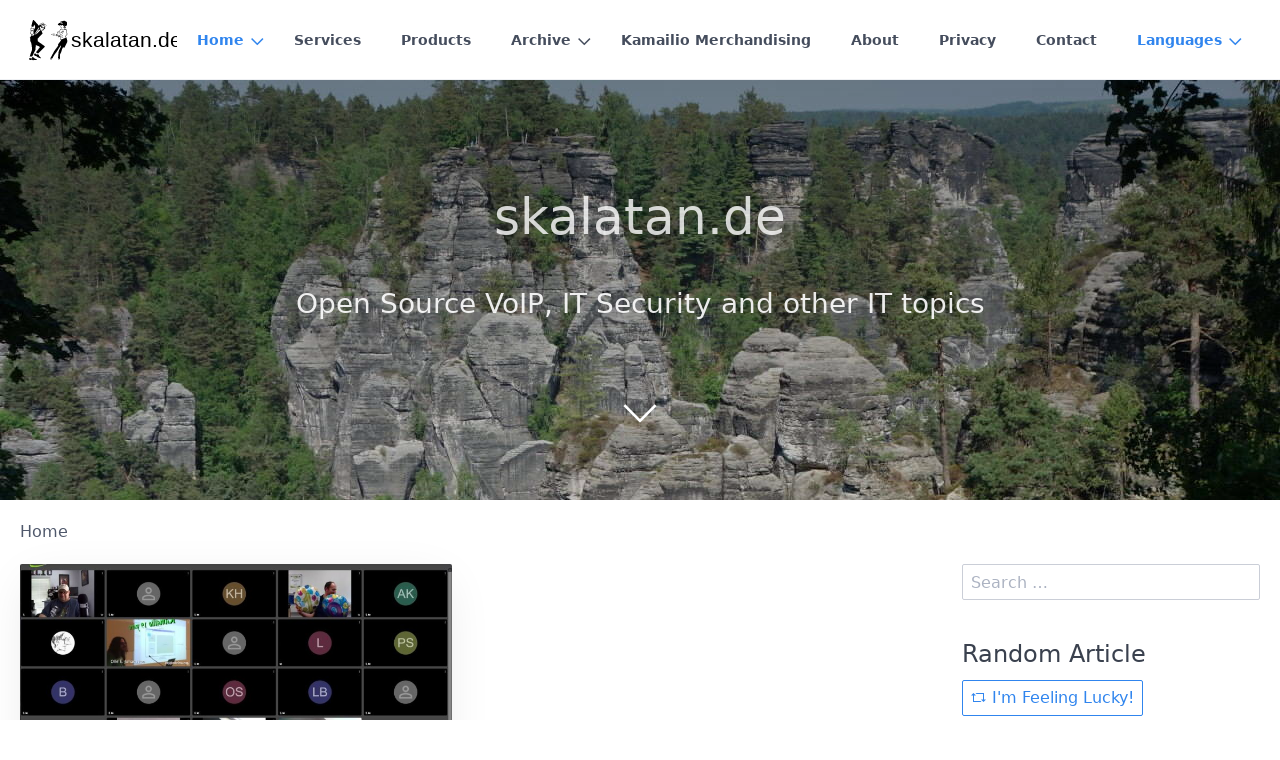

--- FILE ---
content_type: text/html; charset=utf-8
request_url: https://skalatan.de/en/archives_month:sep_2020
body_size: 4265
content:
<!DOCTYPE html>
<html lang="en">
<head>
    <meta charset="utf-8" />
    <title>Home | skalatan.de</title>

    <meta http-equiv="X-UA-Compatible" content="IE=edge">
    <meta name="viewport" content="width=device-width, initial-scale=1">
        <meta name="generator" content="GravCMS" />
    <meta name="description" content="Henning Westerholt blogs about Open Source, Voice over IP, IT Security and Management topics" />

    <link rel="icon" type="image/png" href="/user/themes/my-quark/images/favicon.png" />
    <link rel="canonical" href="https://skalatan.de/en" />

                                

                
        
    <link href="/user/plugins/aboutme/assets/css/aboutme.css" type="text/css" rel="stylesheet">
<link href="/user/plugins/markdown-notices/assets/notices.css" type="text/css" rel="stylesheet">
<link href="/user/plugins/breadcrumbs/css/breadcrumbs.css" type="text/css" rel="stylesheet">
<link href="/user/plugins/cookieconsent/assets/cookieconsent.min.css" type="text/css" rel="stylesheet">
<link href="/user/plugins/form/assets/form-styles.css" type="text/css" rel="stylesheet">
<link href="/user/plugins/langswitcher/css/langswitcher.css" type="text/css" rel="stylesheet">
<link href="/user/plugins/simplesearch/css/simplesearch.css" type="text/css" rel="stylesheet">
<link href="/user/plugins/subscriber/css/subscriber.css" type="text/css" rel="stylesheet">
<link href="/user/plugins/youtube/css/youtube.css" type="text/css" rel="stylesheet">
<link href="/user/plugins/highlight/css/default.css" type="text/css" rel="stylesheet">
<link href="/user/plugins/pagination/css/pagination.css" type="text/css" rel="stylesheet">
<link href="/user/plugins/login/css/login.css" type="text/css" rel="stylesheet">
<link href="/user/themes/quark/css/bricklayer.css" type="text/css" rel="stylesheet">
<link href="/user/themes/quark/css-compiled/spectre.min.css" type="text/css" rel="stylesheet">
<link href="/user/themes/quark/css-compiled/theme.min.css" type="text/css" rel="stylesheet">
<link href="/user/themes/my-quark/css/custom.css" type="text/css" rel="stylesheet">
<link href="/user/themes/quark/css/line-awesome.min.css" type="text/css" rel="stylesheet">

    <script src="/system/assets/jquery/jquery-2.x.min.js"></script>
<script src="/user/plugins/cookieconsent/assets/cookieconsent.min.js"></script>
<script src="/user/plugins/highlight/js/highlight.pack.js"></script>
<script src="/user/themes/quark/js/bricklayer.min.js"></script>
<script src="/user/themes/quark/js/scopedQuerySelectorShim.min.js"></script>
<script>
window.addEventListener("load", function(){
window.cookieconsent.initialise({
"palette": {
    "popup": {
        "background": "#000000",
        "text": "#ffffff"
    },
    "button": {
        "background": "#f1d600",
        "text": "#000000",
        "border": "#f1d600"
    }
},
"position": "bottom",
"theme": "block",
"content": {
    "message": "This website uses cookies to ensure you get the best experience on our website.",
    "dismiss": "Got it!",
    "link": "Learn more",
    "href": "https://skalatan.de/privacy"
}
})});
</script>
<script>
hljs.initHighlightingOnLoad();
</script>

</head>
<body id="top" class=" header-fixed header-animated sticky-footer">
    <div id="page-wrapper">
            <section id="header" class="section">
            <section class="container grid-xl">
                <nav class="navbar">
                    <section class="navbar-section logo">
                        <a href="/en" class="navbar-brand mr-10">
    <img src="/user/themes/my-quark/images/logo/logo.svg" alt="skalatan.de" />
</a>                    </section>
                    <section class="navbar-section desktop-menu">

                        <nav class="dropmenu animated">
                                                    
<ul >
                <li>
      <a href="/en" class="active">
        Home
      </a>
            <ul>
                    <li>
      <a href="/en/blog/about-this-blog" class="">
        About this blog
      </a>
          </li>
          <li>
      <a href="/en/blog/advisory-hw-2018-05" class="">
        Advisory HW-2018-05
      </a>
          </li>
          <li>
      <a href="/en/blog/fuzzing-kamailio-01" class="">
        Kamailio SIP fuzzing project background
      </a>
          </li>
          <li>
      <a href="/en/blog/fuzzing-kamailio-02" class="">
        Kamailio SIP fuzzing project setup
      </a>
          </li>
          <li>
      <a href="/en/blog/advisory-hw-2018-06" class="">
        Advisory HW-2018-06
      </a>
          </li>
          <li>
      <a href="/en/blog/security-assessment" class="">
        First Kamailio service product
      </a>
          </li>
          <li>
      <a href="/en/blog/kamailio-hackathon-2018" class="">
        Kamailio Developer Meeting 2018
      </a>
          </li>
          <li>
      <a href="/en/blog/kamailio-fosdem-2019" class="">
        Kamailio Developer Meeting at FOSDEM 2019
      </a>
          </li>
          <li>
      <a href="/en/blog/kamailio-commcon-2019" class="">
        Kamailio at COMMCON Conference 2019
      </a>
          </li>
          <li>
      <a href="/en/blog/kamailio-rpi-benchmark" class="">
        Kamailio Rasberry Pi benchmarks
      </a>
          </li>
          <li>
      <a href="/en/blog/kamailio-5.3.0-release" class="">
        Kamailio 5.3.0 release
      </a>
          </li>
          <li>
      <a href="/en/blog/kamailio-sbc-teams" class="">
        Kamailio as SBC for MS Teams
      </a>
          </li>
          <li>
      <a href="/en/blog/kamailio-mea-2019" class="">
        Kamailio meetings in Istanbul and Cairo
      </a>
          </li>
          <li>
      <a href="/en/blog/kamailio-hackathon-2019" class="">
        Kamailio Developer Meeting 2019
      </a>
          </li>
          <li>
      <a href="/en/blog/kamailio-fosdem-2020" class="">
        Kamailio Developer Meeting at FOSDEM 2020
      </a>
          </li>
          <li>
      <a href="/en/blog/kamailio-dev-ops" class="">
        VoIP & Kamailio Dev-Ops job offer
      </a>
          </li>
          <li>
      <a href="/en/blog/kamailio-5.4.0-release" class="">
        Kamailio 5.4.0 release
      </a>
          </li>
          <li>
      <a href="/en/blog/teams-sbc-update" class="">
        Kamailio World Conference Online - 2020
      </a>
          </li>
          <li>
      <a href="/en/blog/kamailio-5.5.0-release" class="">
        Kamailio 5.5.0 release
      </a>
          </li>
          <li>
      <a href="/en/blog/kamailio-world-2021" class="">
        Kamailio World Conference Online - 2021
      </a>
          </li>
          <li>
      <a href="/en/blog/kamailio-5.6.0-release" class="">
        Kamailio 5.6.0 release
      </a>
          </li>
          <li>
      <a href="/en/blog/kamailio-world-2022" class="">
        Kamailio World Conference Online - 2022
      </a>
          </li>
  
      </ul>
          </li>
          <li>
      <a href="/en/services" class="">
        Services
      </a>
          </li>
          <li>
      <a href="/en/products" class="">
        Products
      </a>
          </li>
          <li>
      <a href="/en/archive" class="">
        Archive
      </a>
            <ul>
                    <li>
      <a href="/en/archive/presentations" class="">
        Presentations
      </a>
          </li>
          <li>
      <a href="/en/archive/rte" class="">
        Real time ethernet diploma project
      </a>
          </li>
          <li>
      <a href="/en/archive/pariguide" class="">
        Pariguide
      </a>
          </li>
  
      </ul>
          </li>
          <li>
      <a href="/en/merchandising" class="">
        Kamailio Merchandising
      </a>
          </li>
          <li>
      <a href="/en/about" class="">
        About
      </a>
          </li>
          <li>
      <a href="/en/privacy" class="">
        Privacy
      </a>
          </li>
          <li>
      <a href="/en/contact" class="">
        Contact
      </a>
          </li>
  
    <li>

    <a href="/en" class="active">Languages</a>

<ul>
                            
            <li><a href="/en/archives_month:sep_2020" class="active">English</a></li>
                                                        
            <li><a href="/de//archives_month:sep_2020" class="">Deutsch</a></li>
    </ul>
</li></ul>

                                                </nav>

                        
                    </section>
                </nav>
            </section>
        </section>
        <div class="mobile-menu">
            <div class="button_container" id="toggle">
                <span class="top"></span>
                <span class="middle"></span>
                <span class="bottom"></span>
            </div>
        </div>
    
        <section id="blog-hero" class="section modular-hero hero text-light title-h1h2 overlay-dark-gradient hero-large parallax " style="background-image: url('/user/pages/01.blog/montain.jpg');">
    <div class="image-overlay"></div>
    <section class="container grid-xl" style="text-align: center">
        <h2>skalatan.de</h2>
<h3>Open Source VoIP, IT Security and other IT topics</h3>
    </section>
    <i id="to-start" class="pulse fa fa-angle-down"></i>
</section>

        <section id="start">
            <section id="body-wrapper" class="section blog-listing">
        <section class="container grid-xl">

                    
<div id="breadcrumbs" itemscope itemtype="http://schema.org/BreadcrumbList">
            <span itemprop="itemListElement" itemscope itemtype="http://schema.org/ListItem">
                                    <span itemscope itemtype="http://schema.org/Thing" itemprop="item" itemid="/en">
                    <span itemprop="name">Home</span>
                </span>
                            <meta itemprop="position" content="1" />
    </span>
    </div>
        
        
<div class="columns">
    <div id="item" class="column col-9 col-md-12 extra-spacing">
        
                <div class="bricklayer">
                                    <div class="card">
            <div class="card-image">
        <a href="/en/blog/teams-sbc-update"><img alt="" src="/images/4/2/e/5/1/42e51b4ec40a146c7da7fdf807157bd74c6a9aa9-kamailio-world-online-2020-cut.jpg" /></a>
    </div>
        <div class="card-header">
        <div class="card-subtitle text-gray">
            <span class="blog-date">
    <time class="dt-published" datetime="2020-09-18T09:00:00+00:00">
        <i class="fa fa-calendar"></i> 18-09-20 9:00
    </time>
</span>
    </div>
        <div class="card-title">
            <h5 class="p-name mt-1"><a href="/en/blog/teams-sbc-update" class="u-url">Kamailio World Conference Online - 2020</a></h5>
        </div>
    </div>
    <div class="card-body">
                    <p>Report about the Kamailio World Online 2020</p>

            </div>
    <div class="card-footer">
        <span class="tags">
        <a class="label label-rounded label-secondary p-category" href="/en/tag:Kamailio#body-wrapper">Kamailio</a>
        <a class="label label-rounded label-secondary p-category" href="/en/tag:Development#body-wrapper">Development</a>
        <a class="label label-rounded label-secondary p-category" href="/en/tag:Open Source#body-wrapper">Open Source</a>
    </span>
    </div>
</div>

                                </div>

                                    <div id="listing-footer">
                        
                    </div>
                
                </div>
        <div id="sidebar" class="column col-3 col-md-12">
                        
<div class="sidebar-content">
    <div class="search-wrapper">
    <form name="search" data-simplesearch-form>
        <input
            name="searchfield"
            class="search-input"
            aria-label="search"
            type="text"
             data-min="3"             required
            placeholder="Search …"
            value=""
            data-search-invalid="Please add at least 3 characters"
            data-search-separator=":"
            data-search-input="/en/search/query"
        />
            </form>
</div>
</div>
<div class="sidebar-content">
	<h4>Random Article</h4>
	<a class="button" href="/en/random"><i class="fa fa-retweet"></i> I'm Feeling Lucky!</a>
</div>

<h4>About me</h4>
<p><div class="about-me h-card">
						<img src="/user/plugins/aboutme/assets/avatars/hw-photo.jpg" title="Henning Westerholt" alt="Profile picture" class="u-photo" />
	<h4><a href="/en" class="p-name u-url">Henning Westerholt</a></h4>
	<h3> </h3>	<div class="p-note"><p>Open Source software developer. Senior IT operations and software development manager.</p></div>
			<div class="social-pages">
									<a href="https://www.linkedin.com/in/henning-westerholt/" title="LinkedIn" target="_blank" rel="me" class="u-url"><i class="fa fa-2x fa-linkedin-square"></i></a>
												<a href="https://twitter.com/skalatande" title="Twitter" target="_blank" rel="me" class="u-url"><i class="fa fa-2x fa-twitter"></i></a>
												<a href="https://github.com/henningw" title="GitHub" target="_blank" rel="me" class="u-url"><i class="fa fa-2x fa-github"></i></a>
												<a href="https://www.xing.com/profile/Henning_Westerholt" title="Xing" target="_blank" rel="me" class="u-url"><i class="fa fa-2x fa-xing-square"></i></a>
																	</div>
	</div>
</p>
<h4>Blogs that I read</h4>
<ul>
<li><a href="http://randsinrepose.com/" target="_blank">Rands in response</a></li>
<li><a href="https://blog.fefe.de/" target="_blank">Fefes blog</a></li>
<li><a href="https://blog.codinghorror.com/" target="_blank">Coding Horror</a></li>
<li><a href="http://www.evaristesys.com/blog/" target="_blank">Alex Balashov's blog</a></li>
</ul>
<!-- * [Mr. Money Mustache](http://www.mrmoneymustache.com/?target=_blank) -->
<!-- * [Bobs Ska radio](http://bobskaradio.com/) -->
<!-- * [23min of Ska](https://radjose.wordpress.com) -->
<h4>Information about updates</h4>
<p>You can subscribe <a href="/en/newsletter">here</a> to my newsletter to get regular updates.</p>

<div class="sidebar-content">
    <h4>Popular Tags</h4>
    
<span class="tags">
                    <a class="label label-rounded label-secondary" href="/en/tag:journal">journal</a>
                    <a class="label label-rounded label-secondary" href="/en/tag:kamailio">kamailio</a>
                    <a class="label label-rounded label-secondary" href="/en/tag:fuzzing">fuzzing</a>
                    <a class="label label-rounded label-secondary" href="/en/tag:it-security">it-security</a>
                    <a class="label label-rounded label-secondary" href="/en/tag:Kamailio">Kamailio</a>
                    <a class="label label-rounded label-secondary" href="/en/tag:IT-Security">IT-Security</a>
                    <a class="label label-rounded label-secondary" href="/en/tag:Product">Product</a>
                    <a class="label label-rounded label-secondary" href="/en/tag:Development">Development</a>
                    <a class="label label-rounded label-secondary" href="/en/tag:Open Source">Open Source</a>
                    <a class="label label-rounded label-secondary" href="/en/tag:Jobs">Jobs</a>
    </span>
</div>
<div class="sidebar-content">
    <h4>Archives</h4>
	<ul class="archives">

    <li>
    	<a href="/en/archives_month:sep_2022">
                <span class="label label-rounded label-primary">1</span>
                  <span class="archive_date">September 2022 </span>
        </a>
    </li>
    <li>
    	<a href="/en/archives_month:may_2022">
                <span class="label label-rounded label-primary">1</span>
                  <span class="archive_date">May 2022 </span>
        </a>
    </li>
    <li>
    	<a href="/en/archives_month:sep_2021">
                <span class="label label-rounded label-primary">1</span>
                  <span class="archive_date">September 2021 </span>
        </a>
    </li>
    <li>
    	<a href="/en/archives_month:may_2021">
                <span class="label label-rounded label-primary">1</span>
                  <span class="archive_date">May 2021 </span>
        </a>
    </li>
    <li>
    	<a href="/en/archives_month:sep_2020">
                <span class="label label-rounded label-primary">1</span>
                  <span class="archive_date">September 2020 </span>
        </a>
    </li>
    <li>
    	<a href="/en/archives_month:jul_2020">
                <span class="label label-rounded label-primary">2</span>
                  <span class="archive_date">July 2020 </span>
        </a>
    </li>
    <li>
    	<a href="/en/archives_month:feb_2020">
                <span class="label label-rounded label-primary">1</span>
                  <span class="archive_date">February 2020 </span>
        </a>
    </li>
    <li>
    	<a href="/en/archives_month:nov_2019">
                <span class="label label-rounded label-primary">2</span>
                  <span class="archive_date">November 2019 </span>
        </a>
    </li>
    <li>
    	<a href="/en/archives_month:oct_2019">
                <span class="label label-rounded label-primary">2</span>
                  <span class="archive_date">October 2019 </span>
        </a>
    </li>
    <li>
    	<a href="/en/archives_month:sep_2019">
                <span class="label label-rounded label-primary">1</span>
                  <span class="archive_date">September 2019 </span>
        </a>
    </li>
    <li>
    	<a href="/en/archives_month:jul_2019">
                <span class="label label-rounded label-primary">1</span>
                  <span class="archive_date">July 2019 </span>
        </a>
    </li>
    <li>
    	<a href="/en/archives_month:feb_2019">
                <span class="label label-rounded label-primary">1</span>
                  <span class="archive_date">February 2019 </span>
        </a>
    </li>
</ul>
</div>
<div class="sidebar-content syndicate">
    <h4>Syndicate</h4>
    <a class="btn" href="/en/blog.atom"><i class="fa fa-rss-square"></i> Atom 1.0</a>
    <a class="btn" href="/en/blog.rss"><i class="fa fa-rss-square"></i> RSS</a>
    </div>
                </div>
    </div>

        </section>
    </section>
    <script>
        //Bricklayer
        var bricklayer = new Bricklayer(document.querySelector('.bricklayer'))
    </script>
        </section>

    </div>

            <section id="footer" class="section bg-gray">
    <section class="container grid-xl">
        <p>skalatan.de © 2025</p>
    </section>
</section>
    
        <div class="mobile-container">
        <div class="overlay" id="overlay">
            <div class="mobile-logo">
                <a href="/en" class="navbar-brand mr-10">
    <img src="/user/themes/my-quark/images/logo/logo.svg" alt="skalatan.de" />
</a>            </div>
            <nav class="overlay-menu">
                
<ul class="tree">
                <li>
      <a href="/en" class="active">
        Home
      </a>
            <ul>
                    <li>
      <a href="/en/blog/about-this-blog" class="">
        About this blog
      </a>
          </li>
          <li>
      <a href="/en/blog/advisory-hw-2018-05" class="">
        Advisory HW-2018-05
      </a>
          </li>
          <li>
      <a href="/en/blog/fuzzing-kamailio-01" class="">
        Kamailio SIP fuzzing project background
      </a>
          </li>
          <li>
      <a href="/en/blog/fuzzing-kamailio-02" class="">
        Kamailio SIP fuzzing project setup
      </a>
          </li>
          <li>
      <a href="/en/blog/advisory-hw-2018-06" class="">
        Advisory HW-2018-06
      </a>
          </li>
          <li>
      <a href="/en/blog/security-assessment" class="">
        First Kamailio service product
      </a>
          </li>
          <li>
      <a href="/en/blog/kamailio-hackathon-2018" class="">
        Kamailio Developer Meeting 2018
      </a>
          </li>
          <li>
      <a href="/en/blog/kamailio-fosdem-2019" class="">
        Kamailio Developer Meeting at FOSDEM 2019
      </a>
          </li>
          <li>
      <a href="/en/blog/kamailio-commcon-2019" class="">
        Kamailio at COMMCON Conference 2019
      </a>
          </li>
          <li>
      <a href="/en/blog/kamailio-rpi-benchmark" class="">
        Kamailio Rasberry Pi benchmarks
      </a>
          </li>
          <li>
      <a href="/en/blog/kamailio-5.3.0-release" class="">
        Kamailio 5.3.0 release
      </a>
          </li>
          <li>
      <a href="/en/blog/kamailio-sbc-teams" class="">
        Kamailio as SBC for MS Teams
      </a>
          </li>
          <li>
      <a href="/en/blog/kamailio-mea-2019" class="">
        Kamailio meetings in Istanbul and Cairo
      </a>
          </li>
          <li>
      <a href="/en/blog/kamailio-hackathon-2019" class="">
        Kamailio Developer Meeting 2019
      </a>
          </li>
          <li>
      <a href="/en/blog/kamailio-fosdem-2020" class="">
        Kamailio Developer Meeting at FOSDEM 2020
      </a>
          </li>
          <li>
      <a href="/en/blog/kamailio-dev-ops" class="">
        VoIP & Kamailio Dev-Ops job offer
      </a>
          </li>
          <li>
      <a href="/en/blog/kamailio-5.4.0-release" class="">
        Kamailio 5.4.0 release
      </a>
          </li>
          <li>
      <a href="/en/blog/teams-sbc-update" class="">
        Kamailio World Conference Online - 2020
      </a>
          </li>
          <li>
      <a href="/en/blog/kamailio-5.5.0-release" class="">
        Kamailio 5.5.0 release
      </a>
          </li>
          <li>
      <a href="/en/blog/kamailio-world-2021" class="">
        Kamailio World Conference Online - 2021
      </a>
          </li>
          <li>
      <a href="/en/blog/kamailio-5.6.0-release" class="">
        Kamailio 5.6.0 release
      </a>
          </li>
          <li>
      <a href="/en/blog/kamailio-world-2022" class="">
        Kamailio World Conference Online - 2022
      </a>
          </li>
  
      </ul>
          </li>
          <li>
      <a href="/en/services" class="">
        Services
      </a>
          </li>
          <li>
      <a href="/en/products" class="">
        Products
      </a>
          </li>
          <li>
      <a href="/en/archive" class="">
        Archive
      </a>
            <ul>
                    <li>
      <a href="/en/archive/presentations" class="">
        Presentations
      </a>
          </li>
          <li>
      <a href="/en/archive/rte" class="">
        Real time ethernet diploma project
      </a>
          </li>
          <li>
      <a href="/en/archive/pariguide" class="">
        Pariguide
      </a>
          </li>
  
      </ul>
          </li>
          <li>
      <a href="/en/merchandising" class="">
        Kamailio Merchandising
      </a>
          </li>
          <li>
      <a href="/en/about" class="">
        About
      </a>
          </li>
          <li>
      <a href="/en/privacy" class="">
        Privacy
      </a>
          </li>
          <li>
      <a href="/en/contact" class="">
        Contact
      </a>
          </li>
  
    <li>

    <a href="/en" class="active">Languages</a>

<ul>
                            
            <li><a href="/en/archives_month:sep_2020" class="active">English</a></li>
                                                        
            <li><a href="/de//archives_month:sep_2020" class="">Deutsch</a></li>
    </ul>
</li></ul>

            </nav>
        </div>
    </div>
    
    <script src="/user/plugins/simplesearch/js/simplesearch.js"></script>
<script src="/user/themes/quark/js/jquery.treemenu.js"></script>
<script src="/user/themes/quark/js/site.js"></script>


</body>
</html>


--- FILE ---
content_type: image/svg+xml
request_url: https://skalatan.de/user/themes/my-quark/images/logo/logo.svg
body_size: 20916
content:
<?xml version="1.0" encoding="UTF-8" standalone="no"?>
<!-- Created with Inkscape (http://www.inkscape.org/) -->

<svg
   xmlns:dc="http://purl.org/dc/elements/1.1/"
   xmlns:cc="http://creativecommons.org/ns#"
   xmlns:rdf="http://www.w3.org/1999/02/22-rdf-syntax-ns#"
   xmlns:svg="http://www.w3.org/2000/svg"
   xmlns="http://www.w3.org/2000/svg"
   xmlns:sodipodi="http://sodipodi.sourceforge.net/DTD/sodipodi-0.dtd"
   xmlns:inkscape="http://www.inkscape.org/namespaces/inkscape"
   width="504"
   height="140"
   viewBox="0 0 504.00001 140"
   id="svg3756"
   version="1.1"
   inkscape:version="0.92.2 5c3e80d, 2017-08-06"
   sodipodi:docname="skalatan-logo-96dpi.svg">
  <defs
     id="defs3758" />
  <sodipodi:namedview
     id="base"
     pagecolor="#ffffff"
     bordercolor="#666666"
     borderopacity="1.0"
     inkscape:pageopacity="0.0"
     inkscape:pageshadow="2"
     inkscape:zoom="0.98994949"
     inkscape:cx="-32.801748"
     inkscape:cy="55.496192"
     inkscape:document-units="px"
     inkscape:current-layer="layer1"
     showgrid="false"
     inkscape:window-width="1920"
     inkscape:window-height="1141"
     inkscape:window-x="0"
     inkscape:window-y="0"
     inkscape:window-maximized="1"
     units="px" />
  <metadata
     id="metadata3761">
    <rdf:RDF>
      <cc:Work
         rdf:about="">
        <dc:format>image/svg+xml</dc:format>
        <dc:type
           rdf:resource="http://purl.org/dc/dcmitype/StillImage" />
        <dc:title></dc:title>
      </cc:Work>
    </rdf:RDF>
  </metadata>
  <g
     inkscape:label="Ebene 1"
     inkscape:groupmode="layer"
     id="layer1"
     transform="translate(0,-912.36214)">
    <text
       xml:space="preserve"
       style="font-style:normal;font-variant:normal;font-weight:normal;font-stretch:normal;line-height:0%;font-family:sans-serif;-inkscape-font-specification:'sans-serif, Normal';text-align:start;letter-spacing:0px;word-spacing:0px;writing-mode:lr-tb;text-anchor:start;fill:#000000;fill-opacity:1;stroke:none;stroke-width:1px;stroke-linecap:butt;stroke-linejoin:miter;stroke-opacity:1"
       x="145.02205"
       y="1007.0057"
       id="text3336"><tspan
         sodipodi:role="line"
         id="tspan3338"
         x="145.02205"
         y="1007.0057"
         style="font-size:70px;line-height:1.25">skalatan.de</tspan></text>
    <path
       style="fill:#000000"
       d="m 14.323258,1049.2438 c -1.621596,-1.7149 -2.418453,-1.788 -2.80274,-0.2568 -0.280963,1.1194 -0.392175,1.1516 -3.5333165,1.0233 l -3.2432283,-0.1326 -0.1328287,-3.5246 c -0.073058,-1.9386 0.02929,-3.518 0.227397,-3.5098 0.1981221,0.01 1.4858417,0.4108 2.8615948,0.8947 2.6875427,0.9454 6.8219177,1.2113 6.8219177,0.4388 0,-0.2589 -0.329494,-0.9737 -0.732203,-1.5882 -1.008107,-1.5387 -0.53011,-2.5775 1.065395,-2.3155 0.692221,0.1136 1.625646,0.2234 2.074275,0.244 0.448639,0.021 1.883813,1.1118 3.189298,2.425 2.042275,2.0544 2.864763,2.5309 5.892508,3.4138 3.376618,0.9846 3.518938,1.0812 3.518938,2.3876 l 0,1.3617 -3.56974,0 c -1.963358,0 -5.084381,0.124 -6.935608,0.2756 -3.32476,0.2722 -3.382205,0.2584 -4.701659,-1.137 z m 61.83729,-1.3852 c -0.632976,-1.2492 -1.150867,-2.4668 -1.150867,-2.706 0,-0.239 1.342434,-2.6273 2.983184,-5.3073 1.64075,-2.68 4.597325,-8.1705 6.570172,-12.2009 2.367895,-4.8377 4.646532,-8.7194 6.70448,-11.4214 8.750713,-11.4893 10.462543,-14.0024 11.229823,-16.48628 0.25734,-0.8331 0.14138,-1.0233 -0.62415,-1.0233 -0.51713,0 -0.94024,-0.17964 -0.94024,-0.39904 0,-0.2194 2.11988,-3.14103 4.71083,-6.4923 4.57616,-5.91922 6.20423,-8.41592 6.20423,-9.51436 0,-0.38908 -0.18722,-0.37764 -0.69317,0.0422 -0.38126,0.31642 -0.8069,0.46156 -0.94587,0.32261 -0.13899,-0.13894 -0.79733,-2.93107 -1.463,-6.20453 -0.66567,-3.27345 -1.42241,-5.95185 -1.68162,-5.95185 -0.25923,0 -1.01007,0.61401 -1.66854,1.36443 -1.65506,1.88606 -2.22989,1.7428 -2.08344,-0.51951 0.11136,-1.72021 0.007,-1.92329 -1.20567,-2.3375 -0.92442,-0.31586 -1.76985,-0.29373 -2.783806,0.0732 -0.800906,0.28961 -1.751921,0.41299 -2.113359,0.27432 -0.882544,-0.33865 -2.295463,-7.4958 -1.479774,-7.4958 0.306867,0 0.671373,0.29569 0.810005,0.65693 0.160692,0.41881 1.253648,0.7702 3.014998,0.96952 3.598536,0.40709 4.272416,1.30414 0.760976,1.01293 -1.704768,-0.14138 -2.566348,-0.0431 -2.566348,0.29186 0,1.09675 1.476624,2.5147 3.083278,2.96088 2.87357,0.79804 3.28384,0.66192 3.28384,-1.0899 0,-1.54124 0.54882,-2.35007 1.28565,-1.8947 0.20683,0.12788 0.23256,1.3167 0.0572,2.64192 -0.17539,1.32524 -0.25278,2.48423 -0.17198,2.57564 0.0808,0.0919 0.6515,-0.42021 1.2682,-1.13696 0.82277,-0.95621 0.99335,-1.45742 0.64071,-1.8826 -0.26432,-0.31877 -0.35534,-0.70476 -0.20227,-0.85787 0.15307,-0.1531 2.10887,1.39293 4.34625,3.43548 l 4.06794,3.71382 0.30263,-1.37792 c 0.42344,-1.92788 1.14136,-1.72031 1.13299,0.32758 -0.0154,3.76904 -0.96587,3.59035 -5.38952,-1.01302 -1.59231,-1.65703 -2.95789,-2.94991 -3.03462,-2.87322 -0.0768,0.0769 0.13178,1.36629 0.46334,2.86562 0.33156,1.49933 0.94758,4.32989 1.36891,6.29012 0.75194,3.49819 0.78841,3.55867 1.97699,3.28133 1.70847,-0.39864 16.44652,-6.32565 16.44652,-6.61403 0,-0.13089 -0.92778,-0.79833 -2.06171,-1.48331 l -2.0617,-1.24525 0.97388,-1.31726 c 0.53565,-0.72454 1.51738,-1.71909 2.18162,-2.21018 0.66425,-0.49109 1.79654,-1.74263 2.51622,-2.78105 l 1.30848,-1.88814 -0.76392,-5.56821 c -0.42015,-3.06241 -0.97823,-6.65754 -1.24017,-7.98905 l -0.47624,-2.42103 -1.78001,0.30067 c -1.66284,0.28098 -1.78,0.22829 -1.78,-0.80039 0,-1.84163 -0.62136,-1.85485 -1.15684,-0.0244 -0.27805,0.9504 -0.69431,1.70428 -0.92504,1.6754 -0.23072,-0.029 -3.33565,-0.6259 -6.89984,-1.3269 -3.56419,-0.70092 -6.5836,-1.1712 -6.70979,-1.045 -0.12621,0.1261 -0.63921,2.1468 -1.14001,4.4903 -0.50079,2.34341 -1.09097,4.44127 -1.31146,4.66178 -0.79334,0.79326 -0.90701,-0.47028 -0.26077,-2.89843 0.36078,-1.3557 0.65954,-2.87416 0.6639,-3.37444 0.005,-0.50027 0.21171,-1.64315 0.46077,-2.53973 l 0.45283,-1.63012 2.72982,0.37333 c 1.50142,0.20534 4.57041,0.75595 6.82,1.22351 4.45541,0.9262 4.68449,0.85983 5.25599,-1.52267 0.70672,-2.94616 1.76471,-3.23053 2.52896,-0.67963 0.55118,1.83966 0.82203,1.99276 3.24352,1.8331 0.68788,-0.045 1.25068,0.0863 1.25068,0.29288 0,0.20645 0.50859,3.75227 1.1302,7.87946 1.28643,8.54164 1.39167,10.4565 0.57528,10.46887 -0.50911,0.01 -5.79863,5.92701 -5.79863,6.48908 0,0.12618 1.0281,0.88916 2.28464,1.69546 1.54996,0.99465 2.15133,1.63143 1.8701,1.98029 -0.26202,0.32506 0.15868,2.25978 1.14336,5.25825 0.85684,2.6093 1.44437,5.03999 1.30562,5.40151 -0.13876,0.36161 -0.0517,0.89921 0.19361,1.19473 0.57464,0.69237 -2.40653,7.36474 -6.75908,15.12777 -1.77199,3.1605 -3.2218,6.1216 -3.2218,6.5803 0,1.1452 -0.58701,1.0465 -2.28727,-0.3841 -1.10786,-0.9322 -1.62289,-1.11 -2.19517,-0.758 -1.48391,0.9129 -4.17003,7.0728 -5.1152,11.7304 -0.66707,3.2871 -1.34856,5.2217 -2.4923,7.0747 -3.11853,5.0524 -3.47979,6.6575 -3.12238,13.8732 0.35785,7.2249 0.25692,7.5187 -2.8811,8.3902 -2.34962,0.6525 -2.72655,0.6026 -3.28191,-0.4351 -0.55228,-1.0319 -0.33855,-1.1228 0.98075,-0.4168 1.05662,0.5656 3.34164,-0.1586 3.73499,-1.1837 0.17565,-0.4577 -0.13314,-0.548 -1.25217,-0.3665 -1.14671,0.186 -1.7835,-0.016 -2.79329,-0.8841 l -1.30797,-1.125 0.54842,-3.5832 c 0.30162,-1.9707 0.76299,-6.653 1.02525,-10.4051 0.5698,-8.1518 1.19573,-10.5905 3.92279,-15.2839 1.13684,-1.9566 2.86241,-5.6551 3.8346,-8.2188 1.48979,-3.9287 1.67046,-4.7585 1.14948,-5.2794 -0.52098,-0.521 -0.76515,-0.3807 -1.55351,0.893 -0.51445,0.831 -2.24056,3.308 -3.83578,5.5042 -1.59523,2.1963 -4.01734,6.0515 -5.38247,8.567 -1.391016,2.5633 -4.650493,7.3053 -7.415208,10.7877 -2.960655,3.7292 -5.709179,7.7595 -6.873928,10.0795 -3.177959,6.3301 -3.448894,6.7847 -4.470726,7.5004 -0.53865,0.3772 -1.35521,0.686 -1.8146,0.686 -0.45937,0 -0.708744,0.2046 -0.554156,0.4548 0.44091,0.7133 -1.279227,0.5319 -2.400159,-0.2532 -0.891907,-0.6247 -1.010797,-0.6273 -1.010797,-0.021 0,0.9767 0.980764,3.0034 1.45339,3.0034 0.218792,0 0.895683,-0.3263 1.504202,-0.725 2.115314,-1.386 2.211684,-0.3429 0.102397,1.1083 l -2.122612,1.4604 -1.150887,-2.2711 z m -40.035771,-5.8889 c -3.943062,-1.6201 -6.542487,-2.9503 -6.827743,-3.4938 -1.419425,-2.7044 -1.425441,-2.709 -2.664911,-2.0457 -1.075921,0.5759 -1.34487,0.4935 -3.71345,-1.1378 -1.404437,-0.9673 -2.656145,-1.9248 -2.781561,-2.1277 -0.242955,-0.3931 1.481555,-3.5501 2.888115,-5.2871 l 0.846642,-1.0456 3.335218,2.9906 c 1.834371,1.6449 3.498825,2.8896 3.698776,2.766 0.19995,-0.1235 0.266943,-0.8377 0.148855,-1.587 -0.118079,-0.7491 -0.09421,-1.3622 0.05293,-1.3622 0.147221,0 1.464033,0.604 2.926248,1.3421 2.798954,1.4128 3.227812,1.9706 3.227812,4.1981 0,1.4341 1.205563,2.8637 4.735282,5.6149 1.694155,1.3206 1.740604,1.4267 1.130783,2.5843 l -0.63593,1.2073 -6.36712,-2.6164 z m -30.2438174,-4.1419 c 0,-0.554 4.5118134,-13.2995 6.6382934,-18.7526 1.809757,-4.6409 1.823786,-4.9078 0.657266,-12.5102 -0.489912,-3.1927 -1.187347,-7.93102 -1.549848,-10.52942 -0.472948,-3.39005 -0.927305,-5.05992 -1.608682,-5.91234 -2.5169433,-3.14867 -3.4272018,-6.15127 -2.712469,-8.94733 0.2518472,-0.98517 0.5718482,-2.26221 0.7111121,-2.83777 0.1733031,-0.7162 -0.079612,-1.4008 -0.8013868,-2.16902 l -1.0545986,-1.12263 3.2711126,-4.78526 c 1.7991147,-2.6318 3.2711167,-4.96742 3.2711167,-5.19018 0,-0.22276 -1.018957,-1.36986 -2.264348,-2.54892 -1.2453901,-1.17916 -2.3845433,-2.52257 -2.5314495,-2.98544 -0.2820232,-0.88861 0.363326,-3.38653 1.4337408,-5.54964 0.520284,-1.05137 0.543806,-1.81745 0.125672,-4.09306 -0.3399311,-1.85008 -0.37813,-3.80243 -0.11261,-5.75591 l 0.401816,-2.95619 1.8146827,0.0375 c 0.99808,0.0206 2.804805,0.18957 4.014956,0.37502 2.130203,0.32637 2.235035,0.41571 3.291538,2.80459 0.600174,1.3571 1.311794,2.46745 1.581359,2.46745 0.766031,0 3.786184,-6.8655 3.801201,-8.64103 0.01497,-1.767 -2.671925,-7.93571 -3.29009,-7.55366 -0.21571,0.13332 -0.850193,1.7851 -1.409935,3.67061 -1.149214,3.87114 -1.274228,3.93311 -5.924566,2.93575 -1.905453,-0.40859 -2.294906,-0.66022 -2.287833,-1.47805 0.0049,-0.54209 1.11382,-5.27841 2.464755,-10.52522 1.936728,-7.52197 2.671993,-9.71424 3.476403,-10.36565 0.561102,-0.45434 1.281712,-0.76636 1.601345,-0.69332 0.319643,0.0731 4.396181,4.53296 9.058963,9.91094 4.662782,5.37788 8.756107,9.84194 9.096274,9.91994 0.369262,0.0844 1.092063,-0.85918 1.793841,-2.34256 0.66977,-1.4158 1.879412,-3.02154 2.812025,-3.73296 2.201011,-1.67878 7.311922,-3.81695 9.160058,-3.83214 1.30838,-0.0103 1.67366,0.27208 2.90096,2.24637 1.225979,1.97223 1.710149,2.34772 3.817118,2.96022 2.789328,0.81089 4.291896,2.3931 4.291896,4.51937 0,1.80816 -0.962362,3.18551 -3.222627,4.61237 -1.918171,1.21094 -2.321183,2.57836 -0.984227,3.33946 1.075696,0.61242 0.349059,1.78172 -1.898987,3.05595 -0.933943,0.52934 -2.112594,1.65497 -2.619205,2.50138 -1.457255,2.43454 -2.725995,3.6316 -4.804858,4.53353 l -1.932639,0.83855 0.960279,2.40397 c 1.882923,4.71362 1.909835,4.84854 1.18723,5.95128 -0.371355,0.56675 -4.18771,4.6435 -8.4808,9.05927 l -7.805621,8.0289 0.702111,2.70952 c 0.899655,3.47185 0.886066,3.71515 -0.207484,3.71515 -0.500282,0 -0.909584,0.19594 -0.909584,0.43539 0,0.56085 0.962304,1.29072 12.961622,9.83153 11.433579,8.13809 12.052057,8.64819 12.052057,9.94029 0,0.632 -3.824749,4.7699 -11.486847,12.4277 -6.317746,6.314 -11.632414,11.4802 -11.810363,11.4802 -0.177949,0 -0.223713,-0.2603 -0.101692,-0.5782 0.139522,-0.3636 -1.055778,-1.2103 -3.220896,-2.2816 l -3.44275,-1.7036 2.865526,-3.7083 c 1.576047,-2.0398 4.656032,-5.9759 6.844432,-8.7472 2.188391,-2.7713 3.927977,-5.3211 3.865749,-5.6661 -0.131452,-0.7289 -11.910334,-6.35678 -13.385941,-6.39558 -0.977076,-0.026 -0.995741,0.098 -1.140487,7.59148 l -0.147163,7.6179 -2.903171,5.9122 c -1.596737,3.2518 -4.073642,8.3873 -5.504229,11.4121 l -2.601048,5.4998 -2.858982,0.299 c -4.0267219,0.4208 -5.9090934,0.3717 -5.9090934,-0.154 z M 18.57437,966.76408 c 0.761003,-1.06309 1.731271,-2.59345 2.156118,-3.40097 0.733259,-1.39367 0.730236,-1.5148 -0.05977,-2.38766 -0.457688,-0.50581 -1.097101,-0.91955 -1.420892,-0.91955 -0.667578,0 -4.727828,5.48692 -4.727828,6.38903 0,0.78605 1.358576,2.25209 2.086993,2.25209 0.319917,0 1.2043,-0.86986 1.965323,-1.93294 z m -2.049309,-5.33438 c 1.137445,-1.49559 2.198223,-3.23783 2.357262,-3.87152 0.519133,-2.06843 -0.228624,-5.16131 -1.542326,-6.37938 -2.055472,-1.90594 -3.097838,-1.30807 -1.628659,0.93418 0.972028,1.48348 0.04207,1.44617 -1.131184,-0.045 -0.752502,-0.95668 -1.077633,-1.08072 -1.807889,-0.68994 -0.758069,0.40567 -2.770685,3.82239 -3.1027797,5.26725 -0.05749,0.25013 -0.242503,0.92105 -0.4111402,1.49088 -0.25005,0.84502 0.1524612,1.49522 2.1819439,3.52473 1.3687,1.36864 2.607388,2.48854 2.752623,2.48854 0.145235,0 1.194714,-1.22369 2.332149,-2.71937 z m 12.66806,0.13182 c 8.340211,-7.6026 12.616573,-11.67645 12.616573,-12.01893 0,-0.21086 -0.785461,-0.78398 -1.745475,-1.27376 -1.711695,-0.87323 -1.772623,-0.87398 -3.148533,-0.0375 -0.771686,0.46934 -2.271691,2.04264 -3.33334,3.49631 -1.061657,1.45368 -3.294482,4.48496 -4.961851,6.73621 -1.667379,2.25124 -3.161652,4.45131 -3.320612,4.88905 -0.561317,1.54574 1.041055,0.80835 3.893238,-1.79166 z m -2.274959,-3.34884 c 1.940192,-2.61323 4.649086,-6.18389 6.019763,-7.93487 1.643841,-2.09992 2.494269,-3.61312 2.498397,-4.44548 0.0049,-0.92452 0.310291,-1.37755 1.143247,-1.69425 1.004585,-0.38187 1.136995,-0.69838 1.136995,-2.71749 0,-1.25688 -0.153502,-2.26718 -0.341106,-2.24506 -0.602924,0.0712 -14.797911,21.81436 -15.028374,23.01996 -0.400243,2.09374 0.90166,0.9593 4.571078,-3.98281 z m 22.334309,-7.74041 c 0.659076,-0.51847 1.198324,-1.12835 1.198324,-1.35523 0,-0.22689 -0.818634,-0.83021 -1.819179,-1.34061 -1.000545,-0.5104 -1.819179,-1.12853 -1.819179,-1.3736 0,-0.62348 0.243651,-0.57172 2.33618,0.49577 1.014837,0.51772 2.132296,0.83114 2.483254,0.69651 0.943139,-0.36198 0.775012,-1.63781 -0.215808,-1.63781 -1.030138,0 -2.123805,-1.15684 -1.473573,-1.55877 0.245001,-0.15141 0.573996,-0.0675 0.731108,0.18695 0.494246,0.79973 1.977141,0.50234 2.281806,-0.45762 0.160565,-0.5059 0.158051,-1.52933 -0.0059,-2.2744 -0.394609,-1.79654 -2.009102,-2.21553 -4.131997,-1.07228 -1.547139,0.83311 -1.607743,0.83207 -3.25991,-0.0572 -1.555386,-0.83733 -1.878775,-1.35101 -2.678685,-4.25469 -0.271668,-0.98622 -1.435722,0.22622 -1.92763,2.00776 -0.306632,1.11052 -0.183252,2.57451 0.460427,5.4633 1.061012,4.76171 1.402265,5.44932 3.269154,6.58769 1.859543,1.13387 3.07795,1.11897 4.571284,-0.0553 z m -2.231347,-0.9069 c -0.418557,-0.67729 0.06672,-1.04546 0.937504,-0.71131 0.401858,0.15422 0.603266,0.48649 0.447573,0.73841 -0.368645,0.59647 -1.007422,0.58391 -1.385077,-0.0272 z m -29.976665,0.0525 c 2.777951,2.89956 3.702689,0.79082 1.519669,-3.46538 -1.62818,-3.17445 -1.746258,-3.25105 -5.343263,-3.46246 l -2.438167,-0.14345 -0.205664,2.27403 c -0.113117,1.25059 -0.07797,3.14295 0.07811,4.20509 l 0.283777,1.93118 2.409711,-1.34071 2.409697,-1.34079 1.286124,1.34249 z m 38.235415,-14.3719 c -0.123928,-0.32299 -1.166647,-1.13885 -2.317142,-1.81314 -3.071797,-1.80019 -6.042293,-1.57817 -8.581749,0.6412 -0.792347,0.69257 -0.510368,0.89452 5.002734,3.58444 l 5.84241,2.85062 0.139542,-2.33797 c 0.0768,-1.28594 0.03805,-2.60226 -0.08579,-2.92515 z m 4.015963,2.00767 c 1.582738,-1.24498 2.059082,-2.56157 1.503449,-4.1555 -0.587525,-1.68534 -2.635318,-2.67334 -6.121103,-2.95311 -3.225503,-0.25885 -3.843903,0.38225 -1.36689,1.41721 2.329028,0.97317 3.05182,1.9487 3.05182,4.11913 0,2.85203 0.776538,3.26829 2.932724,1.57227 z M 45.999448,930.003 c 1.428885,-0.46034 3.628956,-0.97374 4.889038,-1.14091 2.378755,-0.31549 2.606009,-0.56759 1.825851,-2.02539 -0.935362,-1.74777 -2.011489,-1.88672 -5.229411,-0.6755 -4.294196,1.61633 -7.455906,3.97784 -7.484286,5.59014 -0.0078,0.43221 0.412433,0.39049 1.695358,-0.16838 0.938013,-0.40868 2.874576,-1.11962 4.30345,-1.57996 z m 40.288755,37.94435 c -2.007038,-0.59046 -3.00635,-1.30676 -2.512338,-1.80075 0.1189,-0.11888 1.070765,0.12573 2.115264,0.54369 1.382162,0.55306 2.480818,0.67165 4.036214,0.43586 3.498032,-0.53028 4.638491,-0.47947 4.638491,0.20673 0,0.25013 -0.907638,0.4548 -2.016967,0.4548 -1.10934,0 -2.490768,0.17748 -3.06986,0.39434 -0.677478,0.25379 -1.815187,0.17007 -3.190804,-0.23467 z m 28.273237,-1.3271 c -1.36731,-0.89218 -3.24311,-2.01677 -4.16845,-2.49886 -1.38573,-0.72201 -1.99852,-1.55118 -3.47499,-4.70191 -1.89062,-4.03446 -2.86527,-4.9857 -5.59825,-5.46404 -1.435906,-0.25126 -3.470769,-1.64259 -2.375351,-1.62412 0.638655,0.0113 5.345201,1.55615 5.980231,1.96351 0.31938,0.20495 1.38904,1.9803 2.37701,3.94532 1.923,3.82464 3.01181,4.87703 7.49791,7.24688 1.49828,0.79148 2.88989,1.73531 3.09247,2.0973 0.63707,1.13837 -0.70306,0.75041 -3.33058,-0.96408 z M 86.392135,964.3901 c -1.068946,-1.13782 -1.070179,-1.15038 -0.113275,-1.15038 1.188619,0 3.28424,0.9172 3.28424,1.43745 0,0.20992 -0.187928,0.38178 -0.417598,0.38178 -0.22968,0 -0.699988,0.10828 -1.045115,0.24076 -0.345137,0.13247 -1.113849,-0.27686 -1.708252,-0.90961 z m -7.352619,-0.68047 c -0.590519,-0.49194 -0.957765,-0.90127 -0.81611,-0.90953 1.769336,-0.10397 5.818237,-1.15065 6.3739,-1.64783 0.622176,-0.55662 1.191123,-0.52269 4.219993,0.25201 3.833465,0.98039 5.728147,1.7969 4.22735,1.82166 -0.461435,0.01 -2.247528,-0.41402 -3.969084,-0.93699 l -3.130122,-0.95067 -1.208654,0.95067 c -0.701358,0.55175 -1.874442,0.95077 -2.794816,0.95077 -1.358331,0 -1.504819,0.098 -1.019964,0.68216 0.872967,1.05184 -0.558901,0.89049 -1.882493,-0.21225 z m 20.772158,-3.53973 c -0.871707,-1.18816 -1.590008,-2.57986 -1.596201,-3.09261 -0.0068,-0.51283 -0.233769,-1.15486 -0.505701,-1.42676 -0.830768,-0.83076 0.26708,-1.06936 1.369023,-0.29758 0.687049,0.48125 0.944345,1.01659 0.783759,1.63078 -0.24446,0.93474 0.532146,2.50129 2.143216,4.32313 0.79177,0.89537 0.81026,1.02325 0.14787,1.02325 -0.41638,0 -1.47027,-0.97215 -2.341966,-2.16021 z m 14.765106,-0.97468 c 0,-0.9803 0.84706,-1.41298 2.76596,-1.41298 0.78578,0 1.32719,0.24114 1.32719,0.59122 0,1.01386 -1.03032,1.68271 -2.59233,1.68271 -1.16935,0 -1.50082,-0.19013 -1.50082,-0.86095 z m -12.06917,-1.29962 c 0.41084,-1.66351 1.15411,-2.40502 1.15411,-1.15142 0,1.31258 -0.457,2.40211 -1.00755,2.40211 -0.26852,0 -0.32868,-0.51322 -0.14656,-1.25069 z m 7.74997,0.79812 c -0.47832,-0.77394 0.75344,-1.84312 2.31196,-2.00673 1.23189,-0.12928 1.33486,-0.28904 1.46453,-2.27187 0.15377,-2.35157 0.47956,-2.60874 4.06737,-3.21073 1.89646,-0.3182 1.93282,-0.30002 1.93034,0.96634 -0.004,1.72367 -0.85209,4.70161 -1.33995,4.70161 -0.21458,0 -0.28034,-0.81866 -0.14613,-1.81921 0.20998,-1.56562 0.12474,-1.81829 -0.61177,-1.81295 -2.2409,0.0159 -2.85557,0.50825 -3.15846,2.52811 -0.16367,1.09141 -0.55065,2.19434 -0.85997,2.45104 -0.93004,0.77188 -3.28528,1.07734 -3.65792,0.47439 z m 4.19138,-14.55565 c -0.15833,-0.3752 -0.34782,-1.29617 -0.42111,-2.04657 -0.10843,-1.11007 -0.36639,-1.39115 -1.38394,-1.50825 -1.79778,-0.20682 -1.54405,-0.99315 0.32048,-0.99315 1.42391,0 1.59811,0.14364 1.85862,1.53224 0.34455,1.83666 0.0683,4.064 -0.37405,3.01573 z m 9.01775,-3.45075 c -2.7397,-0.87163 -5.07356,-1.67709 -5.18633,-1.78988 -0.11279,-0.11278 0.90903,-0.69781 2.27073,-1.3 3.06253,-1.35439 3.8739,-2.19696 2.89669,-3.00795 -0.55591,-0.46136 -1.09264,-0.46089 -2.74742,0 -2.34327,0.65611 -2.97148,0.37699 -1.87606,-0.83338 0.41536,-0.45903 0.7552,-0.95265 0.7552,-1.09704 0,-0.14438 -0.94066,-0.58305 -2.09037,-0.97476 -1.72217,-0.58691 -2.04766,-0.60107 -1.84797,-0.0806 0.16015,0.4173 -0.36819,0.87595 -1.55719,1.35167 -2.39939,0.96005 -2.81039,0.91692 -3.97013,-0.41694 -1.02309,-1.17662 -2.48889,-1.56936 -2.12209,-0.56852 0.83029,2.26558 -3.5971,1.74112 -6.05552,-0.71733 -1.88526,-1.88522 -1.8398,-1.99463 2.12458,-5.11433 l 2.44567,-1.92461 2.41256,0.83002 c 3.2576,1.12083 8.84128,2.68889 8.84128,2.48301 0,-0.59329 -2.06968,-3.50401 -2.75072,-3.86843 -0.45531,-0.24367 -1.84784,-0.44309 -3.09451,-0.44309 -2.45438,0 -3.70545,-0.32139 -3.70545,-0.9518 0,-1.01115 3.73534,-2.74149 7.74925,-3.5897 2.36655,-0.50008 4.76487,-1.15083 5.32961,-1.44617 0.89299,-0.46699 1.5746,-0.25304 5.23013,1.6411 5.87207,3.04263 5.85163,3.01085 5.6961,8.84578 l -0.12839,4.81704 -2.50136,1.4563 c -1.37576,0.80095 -2.96789,1.78875 -3.53806,2.19509 l -1.03669,0.73888 1.49149,1.82766 c 2.22505,2.7265 2.78249,3.56972 2.34283,3.54385 -0.21811,-0.0131 -2.63815,-0.73654 -5.37786,-1.60819 z m -14.34746,-2.00673 c 0,-0.25014 0.30699,-0.4548 0.68219,-0.4548 0.37521,0 0.68219,0.20466 0.68219,0.4548 0,0.25013 -0.30698,0.4548 -0.68219,0.4548 -0.3752,0 -0.68219,-0.20467 -0.68219,-0.4548 z m -0.45479,-1.36442 c 0,-0.25013 0.61397,-0.4548 1.36438,-0.4548 0.75041,0 1.36438,0.20467 1.36438,0.4548 0,0.25014 -0.61397,0.4548 -1.36438,0.4548 -0.75041,0 -1.36438,-0.20466 -1.36438,-0.4548 z m -0.66277,-1.33291 c -0.14391,-0.23289 -0.0536,-0.55194 0.20055,-0.70907 0.54274,-0.33546 1.37181,0.09 1.37181,0.70447 0,0.55334 -1.23096,0.557 -1.57236,0 z"
       id="path4027-5"
       inkscape:connector-curvature="0" />
  </g>
</svg>
